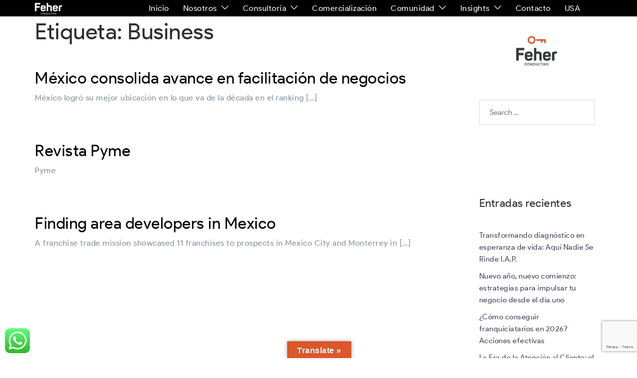

--- FILE ---
content_type: text/html; charset=utf-8
request_url: https://www.google.com/recaptcha/api2/anchor?ar=1&k=6Lc5Zd0rAAAAANpCSYWjaYXUNiLqYk3ybUlON6vc&co=aHR0cHM6Ly9mZWhlcmFuZGZlaGVyLmNvbTo0NDM.&hl=en&v=PoyoqOPhxBO7pBk68S4YbpHZ&size=invisible&anchor-ms=20000&execute-ms=30000&cb=qaiacc5mvv6b
body_size: 48791
content:
<!DOCTYPE HTML><html dir="ltr" lang="en"><head><meta http-equiv="Content-Type" content="text/html; charset=UTF-8">
<meta http-equiv="X-UA-Compatible" content="IE=edge">
<title>reCAPTCHA</title>
<style type="text/css">
/* cyrillic-ext */
@font-face {
  font-family: 'Roboto';
  font-style: normal;
  font-weight: 400;
  font-stretch: 100%;
  src: url(//fonts.gstatic.com/s/roboto/v48/KFO7CnqEu92Fr1ME7kSn66aGLdTylUAMa3GUBHMdazTgWw.woff2) format('woff2');
  unicode-range: U+0460-052F, U+1C80-1C8A, U+20B4, U+2DE0-2DFF, U+A640-A69F, U+FE2E-FE2F;
}
/* cyrillic */
@font-face {
  font-family: 'Roboto';
  font-style: normal;
  font-weight: 400;
  font-stretch: 100%;
  src: url(//fonts.gstatic.com/s/roboto/v48/KFO7CnqEu92Fr1ME7kSn66aGLdTylUAMa3iUBHMdazTgWw.woff2) format('woff2');
  unicode-range: U+0301, U+0400-045F, U+0490-0491, U+04B0-04B1, U+2116;
}
/* greek-ext */
@font-face {
  font-family: 'Roboto';
  font-style: normal;
  font-weight: 400;
  font-stretch: 100%;
  src: url(//fonts.gstatic.com/s/roboto/v48/KFO7CnqEu92Fr1ME7kSn66aGLdTylUAMa3CUBHMdazTgWw.woff2) format('woff2');
  unicode-range: U+1F00-1FFF;
}
/* greek */
@font-face {
  font-family: 'Roboto';
  font-style: normal;
  font-weight: 400;
  font-stretch: 100%;
  src: url(//fonts.gstatic.com/s/roboto/v48/KFO7CnqEu92Fr1ME7kSn66aGLdTylUAMa3-UBHMdazTgWw.woff2) format('woff2');
  unicode-range: U+0370-0377, U+037A-037F, U+0384-038A, U+038C, U+038E-03A1, U+03A3-03FF;
}
/* math */
@font-face {
  font-family: 'Roboto';
  font-style: normal;
  font-weight: 400;
  font-stretch: 100%;
  src: url(//fonts.gstatic.com/s/roboto/v48/KFO7CnqEu92Fr1ME7kSn66aGLdTylUAMawCUBHMdazTgWw.woff2) format('woff2');
  unicode-range: U+0302-0303, U+0305, U+0307-0308, U+0310, U+0312, U+0315, U+031A, U+0326-0327, U+032C, U+032F-0330, U+0332-0333, U+0338, U+033A, U+0346, U+034D, U+0391-03A1, U+03A3-03A9, U+03B1-03C9, U+03D1, U+03D5-03D6, U+03F0-03F1, U+03F4-03F5, U+2016-2017, U+2034-2038, U+203C, U+2040, U+2043, U+2047, U+2050, U+2057, U+205F, U+2070-2071, U+2074-208E, U+2090-209C, U+20D0-20DC, U+20E1, U+20E5-20EF, U+2100-2112, U+2114-2115, U+2117-2121, U+2123-214F, U+2190, U+2192, U+2194-21AE, U+21B0-21E5, U+21F1-21F2, U+21F4-2211, U+2213-2214, U+2216-22FF, U+2308-230B, U+2310, U+2319, U+231C-2321, U+2336-237A, U+237C, U+2395, U+239B-23B7, U+23D0, U+23DC-23E1, U+2474-2475, U+25AF, U+25B3, U+25B7, U+25BD, U+25C1, U+25CA, U+25CC, U+25FB, U+266D-266F, U+27C0-27FF, U+2900-2AFF, U+2B0E-2B11, U+2B30-2B4C, U+2BFE, U+3030, U+FF5B, U+FF5D, U+1D400-1D7FF, U+1EE00-1EEFF;
}
/* symbols */
@font-face {
  font-family: 'Roboto';
  font-style: normal;
  font-weight: 400;
  font-stretch: 100%;
  src: url(//fonts.gstatic.com/s/roboto/v48/KFO7CnqEu92Fr1ME7kSn66aGLdTylUAMaxKUBHMdazTgWw.woff2) format('woff2');
  unicode-range: U+0001-000C, U+000E-001F, U+007F-009F, U+20DD-20E0, U+20E2-20E4, U+2150-218F, U+2190, U+2192, U+2194-2199, U+21AF, U+21E6-21F0, U+21F3, U+2218-2219, U+2299, U+22C4-22C6, U+2300-243F, U+2440-244A, U+2460-24FF, U+25A0-27BF, U+2800-28FF, U+2921-2922, U+2981, U+29BF, U+29EB, U+2B00-2BFF, U+4DC0-4DFF, U+FFF9-FFFB, U+10140-1018E, U+10190-1019C, U+101A0, U+101D0-101FD, U+102E0-102FB, U+10E60-10E7E, U+1D2C0-1D2D3, U+1D2E0-1D37F, U+1F000-1F0FF, U+1F100-1F1AD, U+1F1E6-1F1FF, U+1F30D-1F30F, U+1F315, U+1F31C, U+1F31E, U+1F320-1F32C, U+1F336, U+1F378, U+1F37D, U+1F382, U+1F393-1F39F, U+1F3A7-1F3A8, U+1F3AC-1F3AF, U+1F3C2, U+1F3C4-1F3C6, U+1F3CA-1F3CE, U+1F3D4-1F3E0, U+1F3ED, U+1F3F1-1F3F3, U+1F3F5-1F3F7, U+1F408, U+1F415, U+1F41F, U+1F426, U+1F43F, U+1F441-1F442, U+1F444, U+1F446-1F449, U+1F44C-1F44E, U+1F453, U+1F46A, U+1F47D, U+1F4A3, U+1F4B0, U+1F4B3, U+1F4B9, U+1F4BB, U+1F4BF, U+1F4C8-1F4CB, U+1F4D6, U+1F4DA, U+1F4DF, U+1F4E3-1F4E6, U+1F4EA-1F4ED, U+1F4F7, U+1F4F9-1F4FB, U+1F4FD-1F4FE, U+1F503, U+1F507-1F50B, U+1F50D, U+1F512-1F513, U+1F53E-1F54A, U+1F54F-1F5FA, U+1F610, U+1F650-1F67F, U+1F687, U+1F68D, U+1F691, U+1F694, U+1F698, U+1F6AD, U+1F6B2, U+1F6B9-1F6BA, U+1F6BC, U+1F6C6-1F6CF, U+1F6D3-1F6D7, U+1F6E0-1F6EA, U+1F6F0-1F6F3, U+1F6F7-1F6FC, U+1F700-1F7FF, U+1F800-1F80B, U+1F810-1F847, U+1F850-1F859, U+1F860-1F887, U+1F890-1F8AD, U+1F8B0-1F8BB, U+1F8C0-1F8C1, U+1F900-1F90B, U+1F93B, U+1F946, U+1F984, U+1F996, U+1F9E9, U+1FA00-1FA6F, U+1FA70-1FA7C, U+1FA80-1FA89, U+1FA8F-1FAC6, U+1FACE-1FADC, U+1FADF-1FAE9, U+1FAF0-1FAF8, U+1FB00-1FBFF;
}
/* vietnamese */
@font-face {
  font-family: 'Roboto';
  font-style: normal;
  font-weight: 400;
  font-stretch: 100%;
  src: url(//fonts.gstatic.com/s/roboto/v48/KFO7CnqEu92Fr1ME7kSn66aGLdTylUAMa3OUBHMdazTgWw.woff2) format('woff2');
  unicode-range: U+0102-0103, U+0110-0111, U+0128-0129, U+0168-0169, U+01A0-01A1, U+01AF-01B0, U+0300-0301, U+0303-0304, U+0308-0309, U+0323, U+0329, U+1EA0-1EF9, U+20AB;
}
/* latin-ext */
@font-face {
  font-family: 'Roboto';
  font-style: normal;
  font-weight: 400;
  font-stretch: 100%;
  src: url(//fonts.gstatic.com/s/roboto/v48/KFO7CnqEu92Fr1ME7kSn66aGLdTylUAMa3KUBHMdazTgWw.woff2) format('woff2');
  unicode-range: U+0100-02BA, U+02BD-02C5, U+02C7-02CC, U+02CE-02D7, U+02DD-02FF, U+0304, U+0308, U+0329, U+1D00-1DBF, U+1E00-1E9F, U+1EF2-1EFF, U+2020, U+20A0-20AB, U+20AD-20C0, U+2113, U+2C60-2C7F, U+A720-A7FF;
}
/* latin */
@font-face {
  font-family: 'Roboto';
  font-style: normal;
  font-weight: 400;
  font-stretch: 100%;
  src: url(//fonts.gstatic.com/s/roboto/v48/KFO7CnqEu92Fr1ME7kSn66aGLdTylUAMa3yUBHMdazQ.woff2) format('woff2');
  unicode-range: U+0000-00FF, U+0131, U+0152-0153, U+02BB-02BC, U+02C6, U+02DA, U+02DC, U+0304, U+0308, U+0329, U+2000-206F, U+20AC, U+2122, U+2191, U+2193, U+2212, U+2215, U+FEFF, U+FFFD;
}
/* cyrillic-ext */
@font-face {
  font-family: 'Roboto';
  font-style: normal;
  font-weight: 500;
  font-stretch: 100%;
  src: url(//fonts.gstatic.com/s/roboto/v48/KFO7CnqEu92Fr1ME7kSn66aGLdTylUAMa3GUBHMdazTgWw.woff2) format('woff2');
  unicode-range: U+0460-052F, U+1C80-1C8A, U+20B4, U+2DE0-2DFF, U+A640-A69F, U+FE2E-FE2F;
}
/* cyrillic */
@font-face {
  font-family: 'Roboto';
  font-style: normal;
  font-weight: 500;
  font-stretch: 100%;
  src: url(//fonts.gstatic.com/s/roboto/v48/KFO7CnqEu92Fr1ME7kSn66aGLdTylUAMa3iUBHMdazTgWw.woff2) format('woff2');
  unicode-range: U+0301, U+0400-045F, U+0490-0491, U+04B0-04B1, U+2116;
}
/* greek-ext */
@font-face {
  font-family: 'Roboto';
  font-style: normal;
  font-weight: 500;
  font-stretch: 100%;
  src: url(//fonts.gstatic.com/s/roboto/v48/KFO7CnqEu92Fr1ME7kSn66aGLdTylUAMa3CUBHMdazTgWw.woff2) format('woff2');
  unicode-range: U+1F00-1FFF;
}
/* greek */
@font-face {
  font-family: 'Roboto';
  font-style: normal;
  font-weight: 500;
  font-stretch: 100%;
  src: url(//fonts.gstatic.com/s/roboto/v48/KFO7CnqEu92Fr1ME7kSn66aGLdTylUAMa3-UBHMdazTgWw.woff2) format('woff2');
  unicode-range: U+0370-0377, U+037A-037F, U+0384-038A, U+038C, U+038E-03A1, U+03A3-03FF;
}
/* math */
@font-face {
  font-family: 'Roboto';
  font-style: normal;
  font-weight: 500;
  font-stretch: 100%;
  src: url(//fonts.gstatic.com/s/roboto/v48/KFO7CnqEu92Fr1ME7kSn66aGLdTylUAMawCUBHMdazTgWw.woff2) format('woff2');
  unicode-range: U+0302-0303, U+0305, U+0307-0308, U+0310, U+0312, U+0315, U+031A, U+0326-0327, U+032C, U+032F-0330, U+0332-0333, U+0338, U+033A, U+0346, U+034D, U+0391-03A1, U+03A3-03A9, U+03B1-03C9, U+03D1, U+03D5-03D6, U+03F0-03F1, U+03F4-03F5, U+2016-2017, U+2034-2038, U+203C, U+2040, U+2043, U+2047, U+2050, U+2057, U+205F, U+2070-2071, U+2074-208E, U+2090-209C, U+20D0-20DC, U+20E1, U+20E5-20EF, U+2100-2112, U+2114-2115, U+2117-2121, U+2123-214F, U+2190, U+2192, U+2194-21AE, U+21B0-21E5, U+21F1-21F2, U+21F4-2211, U+2213-2214, U+2216-22FF, U+2308-230B, U+2310, U+2319, U+231C-2321, U+2336-237A, U+237C, U+2395, U+239B-23B7, U+23D0, U+23DC-23E1, U+2474-2475, U+25AF, U+25B3, U+25B7, U+25BD, U+25C1, U+25CA, U+25CC, U+25FB, U+266D-266F, U+27C0-27FF, U+2900-2AFF, U+2B0E-2B11, U+2B30-2B4C, U+2BFE, U+3030, U+FF5B, U+FF5D, U+1D400-1D7FF, U+1EE00-1EEFF;
}
/* symbols */
@font-face {
  font-family: 'Roboto';
  font-style: normal;
  font-weight: 500;
  font-stretch: 100%;
  src: url(//fonts.gstatic.com/s/roboto/v48/KFO7CnqEu92Fr1ME7kSn66aGLdTylUAMaxKUBHMdazTgWw.woff2) format('woff2');
  unicode-range: U+0001-000C, U+000E-001F, U+007F-009F, U+20DD-20E0, U+20E2-20E4, U+2150-218F, U+2190, U+2192, U+2194-2199, U+21AF, U+21E6-21F0, U+21F3, U+2218-2219, U+2299, U+22C4-22C6, U+2300-243F, U+2440-244A, U+2460-24FF, U+25A0-27BF, U+2800-28FF, U+2921-2922, U+2981, U+29BF, U+29EB, U+2B00-2BFF, U+4DC0-4DFF, U+FFF9-FFFB, U+10140-1018E, U+10190-1019C, U+101A0, U+101D0-101FD, U+102E0-102FB, U+10E60-10E7E, U+1D2C0-1D2D3, U+1D2E0-1D37F, U+1F000-1F0FF, U+1F100-1F1AD, U+1F1E6-1F1FF, U+1F30D-1F30F, U+1F315, U+1F31C, U+1F31E, U+1F320-1F32C, U+1F336, U+1F378, U+1F37D, U+1F382, U+1F393-1F39F, U+1F3A7-1F3A8, U+1F3AC-1F3AF, U+1F3C2, U+1F3C4-1F3C6, U+1F3CA-1F3CE, U+1F3D4-1F3E0, U+1F3ED, U+1F3F1-1F3F3, U+1F3F5-1F3F7, U+1F408, U+1F415, U+1F41F, U+1F426, U+1F43F, U+1F441-1F442, U+1F444, U+1F446-1F449, U+1F44C-1F44E, U+1F453, U+1F46A, U+1F47D, U+1F4A3, U+1F4B0, U+1F4B3, U+1F4B9, U+1F4BB, U+1F4BF, U+1F4C8-1F4CB, U+1F4D6, U+1F4DA, U+1F4DF, U+1F4E3-1F4E6, U+1F4EA-1F4ED, U+1F4F7, U+1F4F9-1F4FB, U+1F4FD-1F4FE, U+1F503, U+1F507-1F50B, U+1F50D, U+1F512-1F513, U+1F53E-1F54A, U+1F54F-1F5FA, U+1F610, U+1F650-1F67F, U+1F687, U+1F68D, U+1F691, U+1F694, U+1F698, U+1F6AD, U+1F6B2, U+1F6B9-1F6BA, U+1F6BC, U+1F6C6-1F6CF, U+1F6D3-1F6D7, U+1F6E0-1F6EA, U+1F6F0-1F6F3, U+1F6F7-1F6FC, U+1F700-1F7FF, U+1F800-1F80B, U+1F810-1F847, U+1F850-1F859, U+1F860-1F887, U+1F890-1F8AD, U+1F8B0-1F8BB, U+1F8C0-1F8C1, U+1F900-1F90B, U+1F93B, U+1F946, U+1F984, U+1F996, U+1F9E9, U+1FA00-1FA6F, U+1FA70-1FA7C, U+1FA80-1FA89, U+1FA8F-1FAC6, U+1FACE-1FADC, U+1FADF-1FAE9, U+1FAF0-1FAF8, U+1FB00-1FBFF;
}
/* vietnamese */
@font-face {
  font-family: 'Roboto';
  font-style: normal;
  font-weight: 500;
  font-stretch: 100%;
  src: url(//fonts.gstatic.com/s/roboto/v48/KFO7CnqEu92Fr1ME7kSn66aGLdTylUAMa3OUBHMdazTgWw.woff2) format('woff2');
  unicode-range: U+0102-0103, U+0110-0111, U+0128-0129, U+0168-0169, U+01A0-01A1, U+01AF-01B0, U+0300-0301, U+0303-0304, U+0308-0309, U+0323, U+0329, U+1EA0-1EF9, U+20AB;
}
/* latin-ext */
@font-face {
  font-family: 'Roboto';
  font-style: normal;
  font-weight: 500;
  font-stretch: 100%;
  src: url(//fonts.gstatic.com/s/roboto/v48/KFO7CnqEu92Fr1ME7kSn66aGLdTylUAMa3KUBHMdazTgWw.woff2) format('woff2');
  unicode-range: U+0100-02BA, U+02BD-02C5, U+02C7-02CC, U+02CE-02D7, U+02DD-02FF, U+0304, U+0308, U+0329, U+1D00-1DBF, U+1E00-1E9F, U+1EF2-1EFF, U+2020, U+20A0-20AB, U+20AD-20C0, U+2113, U+2C60-2C7F, U+A720-A7FF;
}
/* latin */
@font-face {
  font-family: 'Roboto';
  font-style: normal;
  font-weight: 500;
  font-stretch: 100%;
  src: url(//fonts.gstatic.com/s/roboto/v48/KFO7CnqEu92Fr1ME7kSn66aGLdTylUAMa3yUBHMdazQ.woff2) format('woff2');
  unicode-range: U+0000-00FF, U+0131, U+0152-0153, U+02BB-02BC, U+02C6, U+02DA, U+02DC, U+0304, U+0308, U+0329, U+2000-206F, U+20AC, U+2122, U+2191, U+2193, U+2212, U+2215, U+FEFF, U+FFFD;
}
/* cyrillic-ext */
@font-face {
  font-family: 'Roboto';
  font-style: normal;
  font-weight: 900;
  font-stretch: 100%;
  src: url(//fonts.gstatic.com/s/roboto/v48/KFO7CnqEu92Fr1ME7kSn66aGLdTylUAMa3GUBHMdazTgWw.woff2) format('woff2');
  unicode-range: U+0460-052F, U+1C80-1C8A, U+20B4, U+2DE0-2DFF, U+A640-A69F, U+FE2E-FE2F;
}
/* cyrillic */
@font-face {
  font-family: 'Roboto';
  font-style: normal;
  font-weight: 900;
  font-stretch: 100%;
  src: url(//fonts.gstatic.com/s/roboto/v48/KFO7CnqEu92Fr1ME7kSn66aGLdTylUAMa3iUBHMdazTgWw.woff2) format('woff2');
  unicode-range: U+0301, U+0400-045F, U+0490-0491, U+04B0-04B1, U+2116;
}
/* greek-ext */
@font-face {
  font-family: 'Roboto';
  font-style: normal;
  font-weight: 900;
  font-stretch: 100%;
  src: url(//fonts.gstatic.com/s/roboto/v48/KFO7CnqEu92Fr1ME7kSn66aGLdTylUAMa3CUBHMdazTgWw.woff2) format('woff2');
  unicode-range: U+1F00-1FFF;
}
/* greek */
@font-face {
  font-family: 'Roboto';
  font-style: normal;
  font-weight: 900;
  font-stretch: 100%;
  src: url(//fonts.gstatic.com/s/roboto/v48/KFO7CnqEu92Fr1ME7kSn66aGLdTylUAMa3-UBHMdazTgWw.woff2) format('woff2');
  unicode-range: U+0370-0377, U+037A-037F, U+0384-038A, U+038C, U+038E-03A1, U+03A3-03FF;
}
/* math */
@font-face {
  font-family: 'Roboto';
  font-style: normal;
  font-weight: 900;
  font-stretch: 100%;
  src: url(//fonts.gstatic.com/s/roboto/v48/KFO7CnqEu92Fr1ME7kSn66aGLdTylUAMawCUBHMdazTgWw.woff2) format('woff2');
  unicode-range: U+0302-0303, U+0305, U+0307-0308, U+0310, U+0312, U+0315, U+031A, U+0326-0327, U+032C, U+032F-0330, U+0332-0333, U+0338, U+033A, U+0346, U+034D, U+0391-03A1, U+03A3-03A9, U+03B1-03C9, U+03D1, U+03D5-03D6, U+03F0-03F1, U+03F4-03F5, U+2016-2017, U+2034-2038, U+203C, U+2040, U+2043, U+2047, U+2050, U+2057, U+205F, U+2070-2071, U+2074-208E, U+2090-209C, U+20D0-20DC, U+20E1, U+20E5-20EF, U+2100-2112, U+2114-2115, U+2117-2121, U+2123-214F, U+2190, U+2192, U+2194-21AE, U+21B0-21E5, U+21F1-21F2, U+21F4-2211, U+2213-2214, U+2216-22FF, U+2308-230B, U+2310, U+2319, U+231C-2321, U+2336-237A, U+237C, U+2395, U+239B-23B7, U+23D0, U+23DC-23E1, U+2474-2475, U+25AF, U+25B3, U+25B7, U+25BD, U+25C1, U+25CA, U+25CC, U+25FB, U+266D-266F, U+27C0-27FF, U+2900-2AFF, U+2B0E-2B11, U+2B30-2B4C, U+2BFE, U+3030, U+FF5B, U+FF5D, U+1D400-1D7FF, U+1EE00-1EEFF;
}
/* symbols */
@font-face {
  font-family: 'Roboto';
  font-style: normal;
  font-weight: 900;
  font-stretch: 100%;
  src: url(//fonts.gstatic.com/s/roboto/v48/KFO7CnqEu92Fr1ME7kSn66aGLdTylUAMaxKUBHMdazTgWw.woff2) format('woff2');
  unicode-range: U+0001-000C, U+000E-001F, U+007F-009F, U+20DD-20E0, U+20E2-20E4, U+2150-218F, U+2190, U+2192, U+2194-2199, U+21AF, U+21E6-21F0, U+21F3, U+2218-2219, U+2299, U+22C4-22C6, U+2300-243F, U+2440-244A, U+2460-24FF, U+25A0-27BF, U+2800-28FF, U+2921-2922, U+2981, U+29BF, U+29EB, U+2B00-2BFF, U+4DC0-4DFF, U+FFF9-FFFB, U+10140-1018E, U+10190-1019C, U+101A0, U+101D0-101FD, U+102E0-102FB, U+10E60-10E7E, U+1D2C0-1D2D3, U+1D2E0-1D37F, U+1F000-1F0FF, U+1F100-1F1AD, U+1F1E6-1F1FF, U+1F30D-1F30F, U+1F315, U+1F31C, U+1F31E, U+1F320-1F32C, U+1F336, U+1F378, U+1F37D, U+1F382, U+1F393-1F39F, U+1F3A7-1F3A8, U+1F3AC-1F3AF, U+1F3C2, U+1F3C4-1F3C6, U+1F3CA-1F3CE, U+1F3D4-1F3E0, U+1F3ED, U+1F3F1-1F3F3, U+1F3F5-1F3F7, U+1F408, U+1F415, U+1F41F, U+1F426, U+1F43F, U+1F441-1F442, U+1F444, U+1F446-1F449, U+1F44C-1F44E, U+1F453, U+1F46A, U+1F47D, U+1F4A3, U+1F4B0, U+1F4B3, U+1F4B9, U+1F4BB, U+1F4BF, U+1F4C8-1F4CB, U+1F4D6, U+1F4DA, U+1F4DF, U+1F4E3-1F4E6, U+1F4EA-1F4ED, U+1F4F7, U+1F4F9-1F4FB, U+1F4FD-1F4FE, U+1F503, U+1F507-1F50B, U+1F50D, U+1F512-1F513, U+1F53E-1F54A, U+1F54F-1F5FA, U+1F610, U+1F650-1F67F, U+1F687, U+1F68D, U+1F691, U+1F694, U+1F698, U+1F6AD, U+1F6B2, U+1F6B9-1F6BA, U+1F6BC, U+1F6C6-1F6CF, U+1F6D3-1F6D7, U+1F6E0-1F6EA, U+1F6F0-1F6F3, U+1F6F7-1F6FC, U+1F700-1F7FF, U+1F800-1F80B, U+1F810-1F847, U+1F850-1F859, U+1F860-1F887, U+1F890-1F8AD, U+1F8B0-1F8BB, U+1F8C0-1F8C1, U+1F900-1F90B, U+1F93B, U+1F946, U+1F984, U+1F996, U+1F9E9, U+1FA00-1FA6F, U+1FA70-1FA7C, U+1FA80-1FA89, U+1FA8F-1FAC6, U+1FACE-1FADC, U+1FADF-1FAE9, U+1FAF0-1FAF8, U+1FB00-1FBFF;
}
/* vietnamese */
@font-face {
  font-family: 'Roboto';
  font-style: normal;
  font-weight: 900;
  font-stretch: 100%;
  src: url(//fonts.gstatic.com/s/roboto/v48/KFO7CnqEu92Fr1ME7kSn66aGLdTylUAMa3OUBHMdazTgWw.woff2) format('woff2');
  unicode-range: U+0102-0103, U+0110-0111, U+0128-0129, U+0168-0169, U+01A0-01A1, U+01AF-01B0, U+0300-0301, U+0303-0304, U+0308-0309, U+0323, U+0329, U+1EA0-1EF9, U+20AB;
}
/* latin-ext */
@font-face {
  font-family: 'Roboto';
  font-style: normal;
  font-weight: 900;
  font-stretch: 100%;
  src: url(//fonts.gstatic.com/s/roboto/v48/KFO7CnqEu92Fr1ME7kSn66aGLdTylUAMa3KUBHMdazTgWw.woff2) format('woff2');
  unicode-range: U+0100-02BA, U+02BD-02C5, U+02C7-02CC, U+02CE-02D7, U+02DD-02FF, U+0304, U+0308, U+0329, U+1D00-1DBF, U+1E00-1E9F, U+1EF2-1EFF, U+2020, U+20A0-20AB, U+20AD-20C0, U+2113, U+2C60-2C7F, U+A720-A7FF;
}
/* latin */
@font-face {
  font-family: 'Roboto';
  font-style: normal;
  font-weight: 900;
  font-stretch: 100%;
  src: url(//fonts.gstatic.com/s/roboto/v48/KFO7CnqEu92Fr1ME7kSn66aGLdTylUAMa3yUBHMdazQ.woff2) format('woff2');
  unicode-range: U+0000-00FF, U+0131, U+0152-0153, U+02BB-02BC, U+02C6, U+02DA, U+02DC, U+0304, U+0308, U+0329, U+2000-206F, U+20AC, U+2122, U+2191, U+2193, U+2212, U+2215, U+FEFF, U+FFFD;
}

</style>
<link rel="stylesheet" type="text/css" href="https://www.gstatic.com/recaptcha/releases/PoyoqOPhxBO7pBk68S4YbpHZ/styles__ltr.css">
<script nonce="U34z3Mw5KsnvPRK9F8HSxg" type="text/javascript">window['__recaptcha_api'] = 'https://www.google.com/recaptcha/api2/';</script>
<script type="text/javascript" src="https://www.gstatic.com/recaptcha/releases/PoyoqOPhxBO7pBk68S4YbpHZ/recaptcha__en.js" nonce="U34z3Mw5KsnvPRK9F8HSxg">
      
    </script></head>
<body><div id="rc-anchor-alert" class="rc-anchor-alert"></div>
<input type="hidden" id="recaptcha-token" value="[base64]">
<script type="text/javascript" nonce="U34z3Mw5KsnvPRK9F8HSxg">
      recaptcha.anchor.Main.init("[\x22ainput\x22,[\x22bgdata\x22,\x22\x22,\[base64]/[base64]/[base64]/[base64]/[base64]/[base64]/KGcoTywyNTMsTy5PKSxVRyhPLEMpKTpnKE8sMjUzLEMpLE8pKSxsKSksTykpfSxieT1mdW5jdGlvbihDLE8sdSxsKXtmb3IobD0odT1SKEMpLDApO08+MDtPLS0pbD1sPDw4fFooQyk7ZyhDLHUsbCl9LFVHPWZ1bmN0aW9uKEMsTyl7Qy5pLmxlbmd0aD4xMDQ/[base64]/[base64]/[base64]/[base64]/[base64]/[base64]/[base64]\\u003d\x22,\[base64]\\u003d\\u003d\x22,\[base64]/[base64]/Ct2QyazhsDxfDmsOqw6jDh8Krw4BKbMOzVXF9wqTDnBFww7zDlcK7GRHDkMKqwoIkGkPCpTh/w6gmwrjCsko+Q8OdfkxMw44cBMKnwoUYwo1mS8OAf8OGw65nAwbDpEPCucKAKcKYGMKwIsKFw5vCt8KSwoAww7rDmV4Hw7nDpgvCuUxnw7EfEsK/Hi/[base64]/DsUHDsXfCpcKfIGliwrcKw6fClwXCmsO9w4USwpxSGsO/wp3DqsKYwrfCrxgqwpvDpMOeOB4VwonCoDhcUVpvw5bCs3YLHkjCvTjCkk3Ck8O8wqfDg0PDsXPDqMKKOlldwoHDpcKfwrXDpsOPBMKuwqpuYQ/DohILwq7DrlcDe8K2FMKQfjvCl8OHO8OzdsKFwqhTw5bCv3TChMKhUcKSR8Ojwo4KIMO8w54EwrvCnsO0dmJ8R8KWw6FVaMKLTk7DjMORwpQORsO3w4nCvi7Cnh1jwrUPwpFVXsKqV8K6HSXDlWJSdcOzwrXCj8K0w6PDksKvw7XDpHLCj0jCjsKcwoXDgcK/w43CtADDoMKxKcKsU3zDucOawo7DkMOhw7fCjMKJwpkhVcK+wo9jZQIgwoA+wqIaPcKuwoPDtnfDjsKNw77Cp8OiRnRgwrUxwofDr8Kzwr07PMK/HUHDscOzwqPChMOpwoLCpQjDsT/CnsO/w6LDpMO/[base64]/Dsg/[base64]/[base64]/DhBIQPjbCoAdlwr9bwqBGF8OjTcO+wpfDq8OfV8Kfw4YZLAQ2S8Kywp3Dn8OCwqhnw4kJw6/DgsKCbcOfwrczYMKdwqQsw5PCqsOww4JqOsK2E8K5Z8Osw5R3w6RIw7p/w5LCpQA5w4rDvMKhw59VDcKSBhzChcK5eRrCpmzDuMOywpjDgQshw4TCjsOzdMOcWMOswpIcTVVpw5fDt8ORwqA7QGXDrMKhwr/CtWdow77Dh8K5dGLDtsO/KyzCrMObGgnCvVs7woHCtijDqXtLw4dLRMKjN2FiwpvDgMKtw4jDrsKYw43Di2NkHcKpw73Cl8KhGWR6w6TDqEAJw6HDuE0Kw7fDncOAED3DrTLCksKLBBpTw6LCm8KwwqQHwprDgcOMwqhTwqnClsKjPA5pcyQNGMKbwq/CtFUYwqZSQHbDkMOZXMORKMO6Zz9hwrLDvT10wqzDkhPDhsOAw4gdRMOMwol/ZMKYbsKnw48Qw5nDk8KLWErCl8KBw7fDtcOlwrbCpsKhAT4Zw5x8Vm3CrcKpwoHCpcK9w6LCiMKrwoHDgBDCmU11wonCp8K6J09wSgrDtxJgwp7CkcKswoTCrn/CosOqw4Fvw4zDlcO3w71OdMOmw5bCoXjDvmzDiEZYdRTCtU8tcWwEwoJrN8OERTwhVBjDj8Ofw61Yw4l5w67DgyjDiU7DrMKUwqbCkcOpwoptKMOYUcOVAUl8D8KCw4TDqDETPHzDq8KoYVrCgcKTwqcIw6LCiE/DkFPCnn7DiFHCocOPFMKkccOyTMO4QMOuSH83w7xUwqh0RMKzO8OIG3gDwovCq8Kcw73DvxRvwrk0w4zCu8Ktwr8pT8OHw6rCtC3CmHDDn8Kyw4liTcKMwoM/w4rDjMKWwrHDuhbCoB4YL8KawrRBS8K+O8KEZB5cTlJXw67Dp8O3SQ1vCMK8woQOwok2w60UZThpa24XKcKrN8OBwp7DtMOewrPCi1vCpsKFMcKqXMKPE8K9wpHCmsKOw5jClwjCuxgEEFdWdF/ChMOlXsK5DsKnJ8KiwqMYIm5yZ2vCoy/CiEtqwq7Ds1JDI8KjwpHDisKmwpxIw6RQwoXDr8Kew6DCm8OWb8K+w5DDnsOxwrcLdRPCvcKow7LCksOlKmDDlMO4wprDmMK+OCHDoBAIwrpVIMKIwrrDggRnw5o4fsOAKXxgYHd7wqzDuF8wEcOnLMKHKkA4S0JpL8OGwr/ChsKiWcKwCxRKOnnCogIWXzPCscKbwojCp1rCqkLDtMOIwqLCmifDmjzCmcONFMOrMcKDwoXCmsOnPsKefMOnw7vCmmnCrxzCmh0Qw6DClsOIARNawqLDojVfw4Jlw4tCwqVCD0oXwodRw59PeSRGe2fDgWrCgcOiKj8vwosYQE3Ckio4RsKHGsO0w6jCjHPCsMK/[base64]/[base64]/T8KWJ11Wwrg9CMKqT2nDjm/DjVfDlcO1Qj3CvkfDssOLwo7DhXbCrsOlwqxMBlw/w7hRw75FwqvCn8KECcKJCsKcMhXCvMKtUMO4bk0RwpLDlMKWw7jDgsKjwojCmMKjw6lIw5zCicOpd8KxEcKvw5oRwqYVwq17BnfDmsKXYcOEw55Lw4ZOwr9gGCsewo1mw4ckUsObD1pcwq7DqsO/w6vDmsK4bAzDuBLDqyDDrn3ClsKjA8O0LiTDvsOCIsKhw75jMT/DpXbCux7DryIrwrfClB1AwrvCkcKswoR2woFfCnPDoMONwpsIWFA+dMKCw7HDgcOdP8ObL8OuwpgAFcO5w7XDmsKQKAtxw4rCjiNocBYgwr/CnsOITMOidgrCknhnwoEQJ3PCo8Oaw79NYTJhUcOqwog9VMKJfMKCwps1w4FDRGTCm25gw5/CsMKRNEgZw5QBwoghTMK1w53ClWzDicOcWsOBwofCqDlnLxzCk8OewrXCu3TDmmchw6RAO3PDnMO8wpM/YsO/L8K6IANxw43DoHY4w457dlvDvcODCmhlwrl1w5/[base64]/CmcONw4cYBMKeKBpmw7AvG8KRw48Ew6thY8K8w6tbw54BwovCmsO4Cy/DtxnCt8OWw7DCsVlGBMKBw7nDoi9IDnLDuDYIw5A/V8OTwrgUTXjDiMKgTQk/[base64]/AzDDkzvCpX7CnsOIcsKzw4XCh8OeXUzCgsKNw7MjB8K7w5PDiXzCnsK6KWrDuzLCkQ3DkkrDlcOmw5hVw7TChBLCtEQGwqQYwoULb8K2JcKdw4pLw7tpw6rDlQ7Dq39KwrjCpD/Ch0PDoioDwp/[base64]/w5rDqcKWXm5uwrdGwoBdwoXDk1vDjsOoLWDDo8OCw6Ziwq41wrokwqXCsBFLIsK/RMKHwp98w748QcO5QCxuAXnCjAjDhMOUwqDDgXliwojChSfDnMKAA0XCosOSEcOSw6s3A1/Cp1oDYnDDr8KpPsOMw508wqtqcC9Qw7DDoMKWBMKkw5kHwrXCksOnd8OGUX83wqwvM8OVwozCl03CtMOuTMKVDXbCqSR2MsOJw4AGw5/[base64]/Dmj9zPcKpRcOhUBXCg2FLwq0OwogDHsOqwr3CgzfClWxtacKARcK6w7wsGXM/LyYucMKnwoDCjzzDrcKuwpHDnzELODUMRw5lw5oNw4XCnlJ3worCuQXCqVTDhMOYBcOmEsKPwqBGZSHDicKwGVHDnsOHwpXDry/DrkM4wqrCuzUuwr3DpV7DvsOWw5FKwr7Du8OCw4RiwqcRwrl7w4ozD8KWDcOCNm3DgcKgFXoxfsKFw6J0w7LCj0fDoAJqw4/CpcOrw7xBOMKlD1nDsMOvNcOTWjPCsnfDucKbDydjH2bCgcOZXG3Cl8OawrvDrDrCvRrCkcKOwpFuNhEdC8OPS14Fw7sMw7owdsKew7UfZFrCmcKHw4nDgcKceMKEwpRhXgjCsWnCjcKqa8O8w6TDv8K/[base64]/DrMKvw5rDtw4DIUteMsK4MFHCo8Knwq9+IcK7d1kGJMKhU8OdwqYaA2c8a8OWRnTDvQXCm8KPw4zCmcOkWcODwrMmw4LDl8KXNwrCt8KgVMOmXTZNTsOcNTLCiBA/wqrDkCLCjCHChT/[base64]/[base64]/CoMKQeMKRwpfDuMKgHSjDgMKgG0vCssKhw7LCocOIwoMcUMK1w7cYPVzChwTDq2nChsORZMKQDcOdO2RRwr3DsCduwoPDrABjR8Ogw64PB3QIwqLDjcO4IcKsLx0kXnvDlMKaw71Nw7nCk0TCo13CggXDh25ew7/Ds8O5w508IMOxw4vCqsOHw4UyRsOtwoPCrcK4FsO/QMOjw7NBPytZwo7ClUbDjcOfYMOfw4dRwqNSHsObScODwqthw4UqSAnDrRx+w4PCgw8Ww70JPSLDmcKMw4zCuVXCozR0PcOBUj/Cv8OxwpHCtsK8wqHCo0ECE8KNwoUlXi/CksOCwr4sKxoNw57CicOEOsOOw51WRF7CscKgwoUxw6lRZMOfw5rCsMOSwr3CtsOHYGPDkUByLF3DvWdaZA49WMKWw4kDcsOzUcKZbMKTwphdYcOAwqsqHcKySsKrVXAZw4vCq8KVbsOGXidCS8OJfMKxwqjCpyYIahtiw6l8wqXCl8K0w6s/FMKANMKIw6hnw6TCgMKPwpI6RcKKZsO/XmPCksOxw7IGwq5mNGNkbsKUwogBw7YFwrE2ccKgwrcpw6lGMMOuGMOow68GwofCqXXDkMOLw5LDsMOOLxc8VMO8Zy7DrcKFwqF0w6fCu8OBDsO/wq7CpMOVwoEJQ8KWw6AObBHDt24tUsK9w4PDo8OIw5g7UiLDhwvDtsKeVHLDvG1vXMKqf0LDncKDDMOHPcKuw7VLGcO/woLDu8KLwq/[base64]/DrDxaw43Do8KkBH/Dk8OrwrTCn2hcB15/[base64]/eG3Cn8K/w5/CuBXCusKww67CmMODD8O2RTtWPMKUNzgDwqsLw5/DmzRIwo5Ww4E2bAbDtcKFw5BuTMKPwr/CmA9Kc8K9w4DDuX3Djwczw5EPwrhOEcKhf0kfwqLDscOhPX1Sw6szwrrDhGpMw6DCpjRFeyHCu20tXMKkwofDgR5/VcOeS115HMK4HlgHwoPCnMKXNBfDvcOfwrfDtgYiwqTDgsODwrEOw4jDnsKAHsOdTAtIwr7CjSfDvnE8woHCqzFTw4nCoMKkTwkDEMOvex1nVSvDrMKDJcOZwpHChMOEKWM5w5E+GMKeecOFA8O/LMOILMOjwqfDm8OlCkfCrBQdw4PCssKQacKHw450w6PDo8OjPQxmVMKQw6rCtMOZbg06V8OrwqF8wqfDrVjCr8OIwo9TcsKnfcOCN8KFwq/CnMORAWFYw4Fvw4wnw4LDk3HChMKuTcO6w6nDqXk2wrdBw54wwrUFw6HDvUzDjSnDoksMwr/[base64]/[base64]/wpgXVk7Dn8Kow7fCrcKpOiBww67DqcK3DF7CpMK7wpXDo8OlwrDCt8Ozw4BOw4LCi8KTf8OgSsO0ISfCj3vCs8KjZw/Cl8OXwoDDq8OPN2EFOVgkw7BXwpRYw5BHwrx+JmjCgEnDvjzCumMBWcO3SSMXwogowpjCjDHCqcOxw7BQZsK5axjDgETCusKmVnrCu03CjQcae8Oae0UGRQ/DtMOLwoVJwp05CsKpw7jCgEzCmcOBw6gAw7rCgULDjkokN1bDlXNLYcO5acKnJcOLesKwOsOGeV3DtMK/JsKow5/DicK3FsKGw5FXLC/ClkrDiRzCssOFw5hZNn/CkxXCmkI0w48Gwqp/w6kCZTRBw6pvF8KLw79lwoZKAGfDiMOKw5DDhcOdwqhBQCTDkE8TNcOPGcKrw7cpw6nCpsOHKsKCw6vDt1jCokrCokvCqW3DrcKNEH/DhBVnG33Cp8O2wojDkcKQwo3Cu8KMwq/[base64]/DosO1wp/CvcOKWMOQJiYBw6ovw6UIwpYCwqzDmMOhb0/[base64]/Dv2RawoU/JMOIw6HCs8OVwqhbw6phw5rDpMOHCcKew5pzVl/CvMObC8KFw4gswohHw47DgsOWwq8twrjDn8OFw71Dw4HDh8KbwrDChsOgwqgZCgPCicOAKcKmwrHDgnA2wp/DiXNvw7Ysw50acMK3w6wfw4FJw7HClDJ1wrbChcO5RCnCkB0UKRcyw5xpbcKscQI0w4Niw4LCtcOobcKeHcOkSTHCgMK/f2PDusKoPFEQIcOWw6jCvRzDsWMbA8KvaxrCt8KsRGImZsKJwp3DmcOTMVd/wqXDmxzDhsKYwprCj8OxwogGwqnCnxwgwqljw4Jjwp5gbBvDssK+wrt0w6JxQn5Rw6kaOMKUw7nDuR1wAcOhb8OLOMKUw6nDssO3J8KmccOxw6rCgXvCrW7CuzvCucK9wqPCsMKjM1vDqX1NcMOHw7fCtmtAIVl7fTh8WMOmwqxxBAMfHFc/w5cgw5VQwoYzM8Oxw7stFcKVwoQtwpPDkcOKQVwnBjHCqQ98w7/CisKoPToPwqdWC8OBw4TCu3rDvSczw4oOFMOhPcK4OwTDjw7DuMODwrLDpMK1fS8gdVZwwpIcw4cDw5rDpcKKHRTDvMKOwqpKaDZ/[base64]/CjXJCwrzDtQ/CnVjDvBlYwo3DjcKHwozDpFNPTMO+w7UiCyhewotbw4AIB8Ksw5MRwpUuDGp/w5RpbsKGw77DtsOHw7IgBsO+w7DDkMO4wp8jDRnDssKkD8K5RzfDjw0twoXDjDXCliZdwpjCi8K3BMKtVCHCi8KPwrcfaMOtw4TDkTIOwrEDMcOnS8Ouw5jDucODNsOAwr5zFsO9FsOsP1Vowq/[base64]/CkERRLXrCi8K6dHhQw6/Cs8KseEFrQ8KNbGnCm8KiQmbDuMKBw51mIEVKE8OqH8OCCAtDKV7CmlzCnCYOw6nDpcKjwpQbei7ChFBcOsKxw6rCsS/DpVrCqcKBNMKGwq4COMKPHnQFwqYwXcOcBxJ1wpDCoWQseEdyw7fDrmALwq4Cwr45VF0oUMKNw7dNw45wT8KDw4EdOsK9XMKmEVvCt8KBOglhwrrCmsO/[base64]/DhMKvQMOSwoMkw73DuHbDo8ONHnMZP8OSKcKcNGrCiMOvDT1FEsORwpt2PEfDg3NNwoZHbMKWHykww7/DuwzDuMORwoFAKcO7wpPCk18Kw4t4QMOfPxPCgnXChUdacx7DqcOYw6XDlBY6SVkRMcK5wrIEwrViw4HCtXI1KB/CihzDuMKMZhrDq8Oxw6ULw5gVw5c/wodAbcKtamgBfMOJwoLCiEAyw4vDr8OuwrFOcsOJJcOIw58qwqDCjzvCvsKtw4TCmsKEwpB1w7rDrsK+dwBLw5HCgsKWw4UzVcOLeCcFwpl5b2/Dl8OLw49fA8OqXw9qw5PCg1tjeGZaB8OUwrDDsH1qw7IuOcKdDsOhw5fDrRPCk2rCtMK5UsO3YBvCu8OwwpXClVYAwqJ9w7FOFsKPwrMGeC/CuXACXBN2bsK0w6bDtnhmD1wVwrLDtsKXbcO+w53DpSDDux7Cs8ORwowdXDJYw7AuTsKjM8Ovw7jDg3APVcKRwrZIacOjwo/DoCjDq3bCoHcOa8K0w6NpwpV/wpJCbB3ClsK0S3UBP8KZFk5zwr0BOmvCksKgwp8EZ8OrwrwVwp3Di8KYw5swwrnChzjCicOrwpEGw6DDtMKMwrhswr58XsKxGcK7Fz9Jwp/Dj8Olwr7Dhw7DgTgBwrfDlX0EH8KHIgQLwowxwo9aThrDgloHw7R+wp7ClMKIwrDCsl9TF8KLw5nCo8KEJsOAMsOGw6kUwrDCscOEf8KWUsOudsKAVT7CszdBw7jDpMOxw6fDhiHCpsOtw6BvUS/DjVtKw4tOS1jCny3Dj8OoeG5aEcKvGcKZwrfDimhxwqPCgBfCoSDDuMOkw54keUjDqMKWMyhjwqIYwqwow5HCvsKETFo+wrjCrsOtwq4fTE/[base64]/DqwkIw7ASR8OyaMKXw5EGXcK1wqnCpcK7w7gPFH/DlcOeFG5/LsOxS8K7S2HCqW7CkcOxw5YvOUzCvDBgwoQ0JcOrbHtqw6bCtMKJOMO0wp/[base64]/[base64]/[base64]/CqcK3N8KgZcOTw4XDum/[base64]/DlMO/b1nCpcO7wrZ+wopvwqzCpMOSw6M4e8Odw4k6VQ/DhMKaw647wqAjUcOMw4xGF8Kbw4LCiWvDvTHCssOdwr0DXCgQwrtdfcKkNHkPwpVNIMKtwo/Dv2l9KMOdYMKScsO4H8OWFHPDo0LDqcOwSsKnXGlQw7JFOgvDpcKiwp0gcsK/b8K4w5rDujzCuTPDsB0GLsKgJ8KowqHDp3vCoQhAWQPDrjYVw69Xw7dLw6TCjDbDn8O/NDbDk8O3wo0ZB8K7woTDkUTChcK0wpElw4tUWcKPK8O2b8K/[base64]/CkyEJwpBmw4Jhwp/DogFdw48QKws+wo0YTsOiw6fDrXszw6svBsOCwoPCpMO1wpXDq35AE3ArFF/CocK/VhHDjzU0V8O9I8OUwqsxw7PDlMOsHHxiXsKZbsOKX8Kww7gXwqvDo8OXP8KwCsKgw5dufD1qw4F5wohqfRkAH1HCo8O6aVfDnMKdwpPCrjXDlcKlwo/CqyYWWzwYw4rDqcKyGGcHw6ZWPDoAJjPDuDcPwqXCh8O1GH4ZREgPw7nCqyvChhnCr8OAw5LDpxsQw5prwoIqL8OqwpbDm31iwp95LU9fw7ACB8OoIjTDhwo+w7AYw5nCtVdqBwhbwpAdIsO7N0FwA8K8WsK1PU1Iw5rDusKswqR5IWnCqmPCuk3DjwhZTQ7CsS/[base64]/ChDvDoztlw7wsBMKPwooYwp0lN2TCkcKww6gFwpPDmhzCqVZZGUbDm8OGLAsswoM8wrx0bRjDhxLDocK0w6ciw7bDmBg+w6gww5hCP2DCjsKFwoYmwpQqwpJyw7dow5Qkwpc2dA0ZwoPCuB/[base64]/w4XDrh/[base64]/Dr0jCgsOowojCk8OuOTFfwrTCoMKCwoUmw7LDmsOQwqDDpsOEf3HDjxDCiWrDuF/DscO2PXLCjXYLR8Opw48UPcKZR8O8w4xCw5fDiFjCikI5w7XCmsOZw4oUBsKXOS07e8OMHXzCiD3DmcKDVSEadsOdRiIgwqhDeDHDr1EKAEbCv8OWw7M1S2XCk3nCq1fDqTgDwrRdwobDtMOfwqLDq8KUwqDDnW/Co8O9GGDCiMKtEMK9woF4SMKOY8Kvw41zw7Z4cxXCmlfDgnsNMMKGBEHDmzDDt3FZUC53wr5ew6p2w4cKw4DDo2XDjsKqw6UMTMK0BEfClC1SwqDDgsO4Q2tZRcOKA8KWUnXCqcOWHhMyw5wiGMOfXMKEZgl4P8OowpDDlWFawp0cwonCtlHCvhPCrR4Gdn7CvMO/[base64]/Dm8Krd8ONdMK5JsKTZMKTM8O1wpt9wpRpDjrDjUE3HnvDhm/[base64]/CtMOISCvCrcKtAmzDmMKVwoPCl1vDsjPCr8OPwqZkw6/CmsO3KW/DsDfCsV7Du8O2wqfCjkbDh0Uzw40xCsO/RsOZw4bDuTzDpgfCvAnDlApqGVUXw6gXwoTCglsvQcOzDcKHw4tLIDYNwqw+R3vDi3HDjcO5w6rDqcK9wq0Twqlew49IVsOpw7Msw6rDnMKZw4VUwrHCnsOEU8OHccK+IsOAEGoVwqIUwqZgIcOOw5gTAzTCn8KzZcKfOlXCo8K6w4/[base64]/wofCvsOSwrgjRCFOM8KRw4hjw7vCr8OmWcOkY8OQw7nCscKwLnsDwp/CnsKsK8KFZ8K4wrvCh8OKw5hMf18+VsOQfA5IE3EBw4PCiMKfWEpjSFJFA8K8wpYKw49Jw4Iswogdw7LDs2orE8Otw4YkQcOjwrfDnQxxw6PDs2rCr8KgQmjClMOgZRgfw6Rww7xww6AYX8K/WcOCJ3nCgcOXF8KMcTEcHMOFwoArw455CcOsa1QcwprCuUAHK8KVInvDuk3DkMKDw5jCtVcfZ8KHMcKbIVjDj8OKbi3Cv8OLDGLCrcOJGm/DhMKJeCDDtyHDsTzCiy3CjE/DnDclwqrCkcOwWMK0w583wpInwrLCssKVMVVVMAl/wrfDusOEw7QZwojDvUzCogBvLGHCgMKiXR/DoMOPGUzDqcOFfFXDgwfDmcOkEC/CtVzDqsKbwql/dcKSKGlgwr1rwrbCmsKXw6ZvGkYcw6fDucKMAcOJwpHDm8OYw6t6wq4/MAdjHCbCncK8LnzCnMKAwqLCoznDvA/CqcOxf8Krw5NLwq3CmHZ2OSMLw7HDsQ7DiMKyw6TCtWoNwoQiw7xEd8OnwobDq8OEKsKAw451w4thwoMHQ0snQCvDjAjDum3DqMO/[base64]/DscKdwp/DnBs6BMOWw6/CiMK/w5ssw7cxw7hMwrHDlMOIY8OjIMO2w44Wwp8XI8KaAVMDw4zCnjwYw7vCizIkwrDDkmPCgVYUw5XCmMO/woBfGBDDvsKMwocqMsOVecKfw4ApHcO8M0QBWW/Co8K9QcOZNsOVNg9Ve8K+NcOebFZlLAHDgcOGw6NAZsOpQAYWN2Bfw7HCtcOhel/Dhg/Dnz/DninCnsK8wokoD8KJwobCsxbCjMOuQSjCo1cGcClWRcKgbsOhaRjDtnRowq4MVg/Dg8K2worCvsOyJVwdw6PDiBdvEyXCu8KSwpzCgsOow7nDvsKhw5HDm8OlwptYd2/Dp8OKaXd8VsO5w4Ixwr7Dn8Obw7bCuFHDrMKFw6/CpsKNwrldbMKlAmLDosKic8K1B8O2w7/Dp0Vbw5IJwq46dcOHEj/DosOOw4fCvX7DpcOjwqnCnsO3Ex8rw43Cj8KowrjDiWoBw6hCLcKxw6MjKcOwwoh1wrBGc3AeUw/[base64]/NcKDw7TDpF4oP3QmdcK7WA7DmsKjw4jDlMK4fX3CqcO6DFPDiMKKJlfDs2xuwoDDtnguwo/[base64]/DmDobDsOmbMKwwoUSwo/[base64]/DvzHCtn9BdGo+wpnDvmTDv8O8DRjDg8KtcMKjD8KANEjDlsO5woDDl8O1PR7CiT/DglEuw6vCm8Khw6TCmcKxwoZ6bzzCncKFw6tWP8OdwrzDvyfCvMK7wqrDtXYtUMOww5JgCcO9wpPCmEJbLlLDo2w2w53DpMK3w41caRTCkFJjw6HCnC4cHHjCpX9tZcKxwr9HLsKFay4uwo3Cv8KFw73DmsK7w5TDoHLDt8OcwrbCiBPDoMO/w7bDnsKgw6FBJj7DhcKOwqLDmMOJPRcxB2rDtMOmw5UDLcOwVMOWw41hQcKLw4xkwpnChcO4w6fDgMKEwqTCpn7DjH/CtmXDhsO0dcKvccOKXsOjwpbDkMOVNybCm21Tw6AXw40owqnChMKjwp0qwo7CjXZoe2oswpUJw6DDigDCkBB1wpzChCVhdm/DtnEFw7fCsx3ChsOOUXs/LcK/wrDDssK1w7QUbcKfw4bCumjCjDXDmgYZw79jdgIdw45ww7I0w5ktJMKJaD/DhcOiWgnDrUjCtQTCoMKfSSYDw4DCpcORcBjDnMKeX8KLwoA+S8O1w5sybnV1cw8iwq/DpMK2fcKDwrXDm8KnQsKfwrAbBsOxNWbCk0nDoW3Cs8KwwpPCtwQBwrt+F8KFFMO6F8KHLcOcUynDh8O2wog/cE7Doxs8w5LCjihlwqpuTkJkw74Fw4pAw4jCvsKMPMKrTRIGw4shMMKCwq/CmcOHRX/Ctm86w6gnw6nDk8OqMlDDr8ObXljDnsKowp/CiMONw4PCrsKleMKXLx3Ds8K7FMO5wqgDRDnDtcOQwpEGXsKdwoHDlzZWWcKkXMKQwr/CsMK7KyLCscKaP8K7w6PDsizCmD/Dn8OwEA40wo7DmsOzQgI7w49Xwq8PVMOqwrJTCsKjwrbDgRfCuy8TH8Kkw6HCjQdnw5HCpQdLw4lRw6IQw7c7bHLDlgTCuWLDscOPb8ONS8Ohw4nCq8KXw6I8w5LDksOlDsO9w74Cw6l4E2glCDUSwqfCr8K6GwnDm8KOS8KwJcKCGVnCmMOuwpLDik8TaT/DrMKaQMO0wq8+XjzDiWJlwoPDlyXCrFnDtsO8TcOEUBjChiTCvRPClsOjw4DClMKUwqXCsXdqwpXDgMKdfcOhwpR0TMOkLMK0w6UHIcKSwqY5fsKDw6/ClTQLJ0XCrMOmd2huw61Nw5TDmcK+JcKfwp1Zw6LCtMOBCH00EsKYC8OWwrjCnUXCgMKowrPCoMOXGMO1wozCnsKVOzLDp8KcLsORw40tDxYdOsOcwo9jeMO+w5DCiS7DmsONdAbDsC/DuMK4XsOkw5rDqcKtw4lBw7IFw6sIw6EPwprDnGpJw7XDt8OAYXkMw4EywoA5w4o2w40FDsKlwqDCmhlfB8KtBcOVw4vDhcK1ClDCk0HDm8KZKMK/[base64]/[base64]/[base64]/wp0hVg3DuGMQTcKbw45Vw5PDlcOGZMKDwozDtgpQWUHDosKNw7/[base64]/DolPDrmnDvcO6wozDjVvCgcKfw6DDtcKnQVZ+D8KfwrrCqsOobE7Do2vCpcK5XHnCucKdEMOlwp/DgF/DlMOpw5DCk1Yiw6UBw7rDkcO1wrLCrU5efTXDtXnDq8Kze8KJPg8cDCw1bsKYw5ZbwrfCiWQMw697wrBSKFJcwqcMFw/DgT/[base64]/Cq8OLIzzDh8KwOMKNa8KWwqLCuBHCjMK2wpjDrDfDi8OJwpvDl8OYw6gQw6onYsOWFCrCg8KowrvCj2DDo8OYw6vDpD4XPsO9wq/DmAjCtF7Cq8KLEW/[base64]/wps7d8KGw4UUwpHCojjCt8Obwog1PcOEZRrDt8OFUht6wqdPXnbDicKIw6/DmMO5woA5XsO6FTQtw6wvwrVtw5nDi3k8M8O+w4nCoMOgw73DhcKkwozDrlwdwpnCkcO5w5ZjCMKnwqVcw47DpnPCscOhwoTDtVcZw4lvwp/CoybDp8KqwodkWMO2w6DDncOZVRLCgSlCwrbCmDFdcMOIwrkZWWTDq8KeVmjCp8O4T8KkKsOLHsKTfX/Cu8KhwqDDj8Kzw6TCiQVvw4t4w75hwpw5T8KLw70HJH3CrMOxeGTCgjMPJA4cRArCuMKmw5TCosO2wpvCq1fDlzduJi3CoF92D8K7w4LDisKHwr7DhcOtQ8OeQivDk8Kfw74bw5IjU8KiTMKYQMO4wolvXFIXc8Obc8OWwofConRGAn7DksOTGjl/esOxfsObBVBfZcKdwrhhw4FwPHHCmUMzwrzDlR5wQm1lw4/DsMO+w4wFCV7CusO5wqgjYBBWw71Xw7pyK8KJSC3CgsKKwp7CqwMvJMOnwoECwoQwVMKQDcOcwpkiOjgGWMKSwrrCrAzCqBQ/w4l6w7DCpcKAw5BAQ1fCkkBew6gGwprDncKlOUYXw7fCu1cYGi8hw53DjMKoNsOVwozDgcKuwrHDl8KBw70tw4tXMVhKZsOwwqvDpxg9w5vDiMKMYsKDw5/[base64]/Cthd9w5ZiwrjCicOTX3zDm10THxrCo8OHwoZ2w5rDgS3DssOSw57Cv8KoNloBwo5Dw7QgEcOCbcKxw5PDvcO4wrvCr8Ozw4MIah3CuUQXMlAbwronDMKwwqYIw7V8wq3DhsKGVMKcLhbCkHjDmm7CosO1T2MQw4jCmcOAVEPDnmQfwq/ChsKJw7/[base64]/[base64]/CoB3DgBI9woZiw5HDpxwHw4PCo8K1wqzCsGrDk1bCqmHCuk1Hw7rCvmlMLsO2Y27DqMOUAcKsw4nCpwxMY8KoMHHCtUfCsEwgw6Uxwr/DsmHCgA3DqQ/DmxFPYsOAdcOYA8OjAV/CkcO2wqxFw5PDksObw4zDpsOwwpfCicKxwrXDvsOTw78dcHJmRmvCuMKpGnpuwqI+w6QPwp7CnwnCv8OeI3nCqRfCg0nDj19mbyPDiQxVKjIbwpw8w70wdgvDj8OFw6vCtMOCAQ5+w6h2P8KIw7Qwwpp4dcKYw5/[base64]/[base64]/Dh8Oqwp/[base64]/CrEgCLHDCqMK2fXQTw47ChMOHwp/CiF/DqsKccEYkI2sCwoEjwrvDpDvDjEI5wqkxTnrCpsOPTMOSfcO5wrXDqcKkw53DgSHDpj0yw73DhcOKw7l/e8OoFBfCmsOpD03DtS1Ww5V2wrskJSfCtX1Gw7/DrcKEwqUxwqIswqnCpBhkbcKKw4N/wqdDw7cObiDDl2TDsB8Yw7/Cp8Kiw7/DuiEMwpxIOi7Doy7DpsKTVMOjwpvDoxLCvMOTwpMywpkkwqlsS37Cm1MxBsOtwp4OamPDosO8wqlEw6xyAsK2XMKbETEQwpAfw690w5oqw7gBw5cRwozCrcKHG8OPA8OAwqpaGcK7c8Okw6lawq3CnsKNw6vDhVDCr8KoJydCa8K4wp/CgcOEFsOSwq7CiBQrw6JSw65LwoTDmHbDgsOSNcObWsK+aMO+BMOHHcKmw7rCrVbDqcKTw4PComzCtE/CrgjCmQ/DoMONwoZrMsOOCcKfLMKrw5Fmw61twoINw4hFw7MswqIyP1NDI8Kawo5Vw7DCoQ4WPgIEw4nCjEclwq8Vw5AVwqfCu8O6w6jCqQJOw6Y3PsKIEsO5d8KsTMK+Y0XCkkhpUQNewobCu8OxPcO+HRXCjcKEaMO5w7Bfwp/Cq3nCrcOMwrPCkg3CicK6wr7Cj17Dq07CpsOvw4XDjMK/D8KEJ8K7w75tPMKkwoIJw43CsMKQSsOTwqjDgkkhwq7DkglRw4h1wqLCkxkjwpHDjsOOw7Baa8KPS8OlRBTChABIDng1RsOwc8Klw5YzIE/CkSPCsHDDk8OLwoLDlxgowqfDsjPClArCt8KZP8OPb8O2wpjDlMOwXcKiw7rCisK4JcODw75RwpkxAcKoAsKOX8Oiw6gBcn7CuMOtw5/[base64]/w5gFX8Kfw6YHXz5mPsOAAcOMw6jDt8ODdcOaZEPDgXI7Oh4PUkZTwrbDvsOENsKkA8OYw6DCuB7DkXnCvjpFwpR+w4rDumEfDD5sT8OxdRp8wojCg1zCt8Kmw4JXwpDDmcKew4zCg8Kiw64gwpvCrFp5w6/CuMKJw77ClMOlw6HDsxgJwotRw5PDrMOpwpHDlgXCvMO8w69iOi0dBH7DkHZBWjHDqwXDkSpGU8K6wpDDo0rCpQRYesKyw7RIEsKhPwrCrsKiwpx3I8OBBAzCocOXwozDrsOrwqzCqCLCh3sYZxMLw5zDtsOAT8KBMBN7cMK5w49Yw5TDrcOhwojCtcKOwr/DpMKvX0fCpVAuwrdqw6bChMKjSijDvDt2w650wpnCjsObwonCmkUcw5TCiREkw7lVElvDiMK1w5vCpMO8NRQQf3tWwqbCqcOcHVHDlhVxw63CoCpsw7TDssK7RE/[base64]/DvcKHwoxtw6sLw6oyNnU+KUAJM1TCkMOma8KRehQ4C8Ofw70xWMKvwpxidMKIMCJNwqt+CsOJwqvDusOwWTN2wpdmw57CtSbCsMKyw6w7OnrCmsKnw6nCjQNAI8OXwozDlkvDrcKqwo04w4NxGgvChMKZw7fCsmbClMKvCMOrPCUowrHCti4PahIQwpV/w5/CssOQwovDjcObwq/CqkDDn8Ksw6QwwpwAw4lGGcK3w4nCgX7CuEvCshNCGcKxa8O3P1Q8wp8RLcOYwqglwrtNcsK+w6Egw6QcfMOCw79nIsKoH8O8w4Q6wrccG8OawpggQz9wVVFbw4x7DyLDpE8fwpvCvXbCjcKvIyPCjcKqw5PDhsKxwrFIwrNMDmEkKioqKsOAw5pmXEYGw6ZTXsKvw4/[base64]/CjlvCuW4nw5xTD8KFJsK7YMKiw5Ahw6jDhTopw5pCw6PCnsKIw6Qew4pCwqjDtcKCTzgRwq9APMKvGcOuesOcYC3DkxMgccO+woPCiMK5wrI7wqkJwr5pwo0+wpgcc3fCkgNEdgTDn8KQw608ZsKwwp4Aw7rCq3LCtTJCw5zCt8O/wqImw4cBfcONwpYNF2xrUsOwdB/CrhDCg8Kywox4wphrwq3CoHfCsglabUAGV8Ouw6LCgsO0wqBDWV4vw5UHPwPDhHFBal8Xw69gw4s/EMKCLsKQCUjCsMK8Z8OlLMK1RlzDmk9JHTUTwqN8woEpL3d+Ixk2w7bCsMOLG8KWw5TCisO7TMKxwrnChylcXcKywplQwptXZX/DjWTCkMOHwo/[base64]/[base64]/w6fDuXHCvXrCkcKww5Q4X3dkKELDkzTCvUfCgcO4woTDn8OlG8OhVsOBwrwlOMOEwq9rw4Vhwp5qwrRCCMOgw5zCohfClMODQTMDK8OPw5w\\u003d\x22],null,[\x22conf\x22,null,\x226Lc5Zd0rAAAAANpCSYWjaYXUNiLqYk3ybUlON6vc\x22,0,null,null,null,1,[21,125,63,73,95,87,41,43,42,83,102,105,109,121],[1017145,826],0,null,null,null,null,0,null,0,null,700,1,null,0,\[base64]/76lBhnEnQkZnOKMAhmv8xEZ\x22,0,0,null,null,1,null,0,0,null,null,null,0],\x22https://feherandfeher.com:443\x22,null,[3,1,1],null,null,null,1,3600,[\x22https://www.google.com/intl/en/policies/privacy/\x22,\x22https://www.google.com/intl/en/policies/terms/\x22],\x22/I51ubMISLZlRKIHZi8zUuADmf1g2sz4thGugIVVZ9o\\u003d\x22,1,0,null,1,1769329593677,0,0,[58,218,122,150,193],null,[37,195,249,201],\x22RC-sOyMBuGw1SyGog\x22,null,null,null,null,null,\x220dAFcWeA6j9CMrPUrd6PYJs50dRn1Sifcdzko1T34Omz9Iwj5Z_s6njBG8HHZvUrDI_4_j2Uuy_-wFpNmi5lKMQEXCBxnl5tjKrg\x22,1769412393782]");
    </script></body></html>